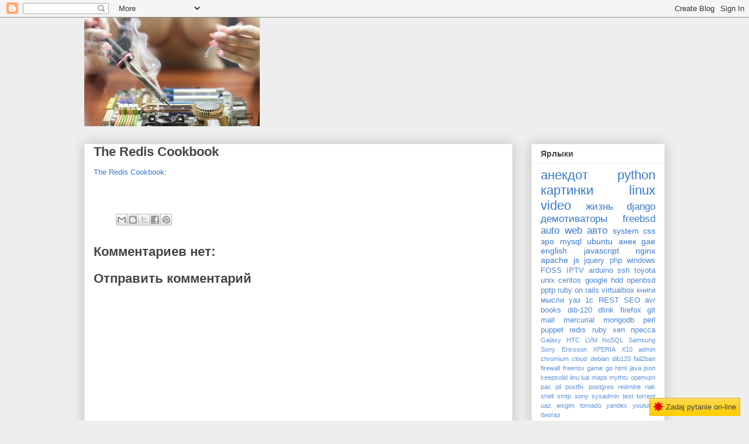

--- FILE ---
content_type: text/html; charset=UTF-8
request_url: https://blog.chm.od.ua/2012/12/the-redis-cookbook.html
body_size: 12868
content:
<!DOCTYPE html>
<html class='v2' dir='ltr' lang='ru'>
<head>
<link href='https://www.blogger.com/static/v1/widgets/4128112664-css_bundle_v2.css' rel='stylesheet' type='text/css'/>
<meta content='width=1100' name='viewport'/>
<meta content='text/html; charset=UTF-8' http-equiv='Content-Type'/>
<meta content='blogger' name='generator'/>
<link href="https://blog.chm.od.ua/favicon.ico" rel='icon' type='image/x-icon' />
<link href="https://blog.chm.od.ua/2012/12/the-redis-cookbook.html" rel='canonical' />
<link rel="alternate" type="application/atom+xml" title="ChmOD - Atom" href="https://blog.chm.od.ua/feeds/posts/default" />
<link rel="alternate" type="application/rss+xml" title="ChmOD - RSS" href="https://blog.chm.od.ua/feeds/posts/default?alt=rss" />
<link rel="service.post" type="application/atom+xml" title="ChmOD - Atom" href="https://www.blogger.com/feeds/1968524279531736437/posts/default" />

<link rel="alternate" type="application/atom+xml" title="ChmOD - Atom" href="https://blog.chm.od.ua/feeds/7912474882887615350/comments/default" />
<!--Can't find substitution for tag [blog.ieCssRetrofitLinks]-->
<meta content='http://blog.chm.od.ua/2012/12/the-redis-cookbook.html' property='og:url'/>
<meta content='The Redis Cookbook' property='og:title'/>
<meta content='The Redis Cookbook :   ' property='og:description'/>
<title>ChmOD: The Redis Cookbook</title>
<style id='page-skin-1' type='text/css'><!--
/*
-----------------------------------------------
Blogger Template Style
Name:     Awesome Inc.
Designer: Tina Chen
URL:      tinachen.org
----------------------------------------------- */
/* Content
----------------------------------------------- */
body {
font: normal normal 13px Arial, Tahoma, Helvetica, FreeSans, sans-serif;
color: #444444;
background: #eeeeee none repeat scroll top left;
}
html body .content-outer {
min-width: 0;
max-width: 100%;
width: 100%;
}
a:link {
text-decoration: none;
color: #3778cd;
}
a:visited {
text-decoration: none;
color: #4d469c;
}
a:hover {
text-decoration: underline;
color: #3778cd;
}
.body-fauxcolumn-outer .cap-top {
position: absolute;
z-index: 1;
height: 276px;
width: 100%;
background: transparent none repeat-x scroll top left;
_background-image: none;
}
/* Columns
----------------------------------------------- */
.content-inner {
padding: 0;
}
.header-inner .section {
margin: 0 16px;
}
.tabs-inner .section {
margin: 0 16px;
}
.main-inner {
padding-top: 30px;
}
.main-inner .column-center-inner,
.main-inner .column-left-inner,
.main-inner .column-right-inner {
padding: 0 5px;
}
*+html body .main-inner .column-center-inner {
margin-top: -30px;
}
#layout .main-inner .column-center-inner {
margin-top: 0;
}
/* Header
----------------------------------------------- */
.header-outer {
margin: 0 0 0 0;
background: transparent none repeat scroll 0 0;
}
.Header h1 {
font: normal bold 40px Arial, Tahoma, Helvetica, FreeSans, sans-serif;
color: #444444;
text-shadow: 0 0 -1px #000000;
}
.Header h1 a {
color: #444444;
}
.Header .description {
font: normal normal 14px Arial, Tahoma, Helvetica, FreeSans, sans-serif;
color: #444444;
}
.header-inner .Header .titlewrapper,
.header-inner .Header .descriptionwrapper {
padding-left: 0;
padding-right: 0;
margin-bottom: 0;
}
.header-inner .Header .titlewrapper {
padding-top: 22px;
}
/* Tabs
----------------------------------------------- */
.tabs-outer {
overflow: hidden;
position: relative;
background: #eeeeee url(https://resources.blogblog.com/blogblog/data/1kt/awesomeinc/tabs_gradient_light.png) repeat scroll 0 0;
}
#layout .tabs-outer {
overflow: visible;
}
.tabs-cap-top, .tabs-cap-bottom {
position: absolute;
width: 100%;
border-top: 1px solid #999999;
}
.tabs-cap-bottom {
bottom: 0;
}
.tabs-inner .widget li a {
display: inline-block;
margin: 0;
padding: .6em 1.5em;
font: normal bold 14px Arial, Tahoma, Helvetica, FreeSans, sans-serif;
color: #444444;
border-top: 1px solid #999999;
border-bottom: 1px solid #999999;
border-left: 1px solid #999999;
height: 16px;
line-height: 16px;
}
.tabs-inner .widget li:last-child a {
border-right: 1px solid #999999;
}
.tabs-inner .widget li.selected a, .tabs-inner .widget li a:hover {
background: #666666 url(https://resources.blogblog.com/blogblog/data/1kt/awesomeinc/tabs_gradient_light.png) repeat-x scroll 0 -100px;
color: #ffffff;
}
/* Headings
----------------------------------------------- */
h2 {
font: normal bold 14px Arial, Tahoma, Helvetica, FreeSans, sans-serif;
color: #444444;
}
/* Widgets
----------------------------------------------- */
.main-inner .section {
margin: 0 27px;
padding: 0;
}
.main-inner .column-left-outer,
.main-inner .column-right-outer {
margin-top: 0;
}
#layout .main-inner .column-left-outer,
#layout .main-inner .column-right-outer {
margin-top: 0;
}
.main-inner .column-left-inner,
.main-inner .column-right-inner {
background: transparent none repeat 0 0;
-moz-box-shadow: 0 0 0 rgba(0, 0, 0, .2);
-webkit-box-shadow: 0 0 0 rgba(0, 0, 0, .2);
-goog-ms-box-shadow: 0 0 0 rgba(0, 0, 0, .2);
box-shadow: 0 0 0 rgba(0, 0, 0, .2);
-moz-border-radius: 0;
-webkit-border-radius: 0;
-goog-ms-border-radius: 0;
border-radius: 0;
}
#layout .main-inner .column-left-inner,
#layout .main-inner .column-right-inner {
margin-top: 0;
}
.sidebar .widget {
font: normal normal 14px Arial, Tahoma, Helvetica, FreeSans, sans-serif;
color: #444444;
}
.sidebar .widget a:link {
color: #3778cd;
}
.sidebar .widget a:visited {
color: #4d469c;
}
.sidebar .widget a:hover {
color: #3778cd;
}
.sidebar .widget h2 {
text-shadow: 0 0 -1px #000000;
}
.main-inner .widget {
background-color: #ffffff;
border: 1px solid #eeeeee;
padding: 0 15px 15px;
margin: 20px -16px;
-moz-box-shadow: 0 0 20px rgba(0, 0, 0, .2);
-webkit-box-shadow: 0 0 20px rgba(0, 0, 0, .2);
-goog-ms-box-shadow: 0 0 20px rgba(0, 0, 0, .2);
box-shadow: 0 0 20px rgba(0, 0, 0, .2);
-moz-border-radius: 0;
-webkit-border-radius: 0;
-goog-ms-border-radius: 0;
border-radius: 0;
}
.main-inner .widget h2 {
margin: 0 -15px;
padding: .6em 15px .5em;
border-bottom: 1px solid transparent;
}
.footer-inner .widget h2 {
padding: 0 0 .4em;
border-bottom: 1px solid transparent;
}
.main-inner .widget h2 + div, .footer-inner .widget h2 + div {
border-top: 1px solid #eeeeee;
padding-top: 8px;
}
.main-inner .widget .widget-content {
margin: 0 -15px;
padding: 7px 15px 0;
}
.main-inner .widget ul, .main-inner .widget #ArchiveList ul.flat {
margin: -8px -15px 0;
padding: 0;
list-style: none;
}
.main-inner .widget #ArchiveList {
margin: -8px 0 0;
}
.main-inner .widget ul li, .main-inner .widget #ArchiveList ul.flat li {
padding: .5em 15px;
text-indent: 0;
color: #666666;
border-top: 1px solid #eeeeee;
border-bottom: 1px solid transparent;
}
.main-inner .widget #ArchiveList ul li {
padding-top: .25em;
padding-bottom: .25em;
}
.main-inner .widget ul li:first-child, .main-inner .widget #ArchiveList ul.flat li:first-child {
border-top: none;
}
.main-inner .widget ul li:last-child, .main-inner .widget #ArchiveList ul.flat li:last-child {
border-bottom: none;
}
.post-body {
position: relative;
}
.main-inner .widget .post-body ul {
padding: 0 2.5em;
margin: .5em 0;
list-style: disc;
}
.main-inner .widget .post-body ul li {
padding: 0.25em 0;
margin-bottom: .25em;
color: #444444;
border: none;
}
.footer-inner .widget ul {
padding: 0;
list-style: none;
}
.widget .zippy {
color: #666666;
}
/* Posts
----------------------------------------------- */
body .main-inner .Blog {
padding: 0;
margin-bottom: 1em;
background-color: transparent;
border: none;
-moz-box-shadow: 0 0 0 rgba(0, 0, 0, 0);
-webkit-box-shadow: 0 0 0 rgba(0, 0, 0, 0);
-goog-ms-box-shadow: 0 0 0 rgba(0, 0, 0, 0);
box-shadow: 0 0 0 rgba(0, 0, 0, 0);
}
.main-inner .section:last-child .Blog:last-child {
padding: 0;
margin-bottom: 1em;
}
.main-inner .widget h2.date-header {
margin: 0 -15px 1px;
padding: 0 0 0 0;
font: normal normal 14px Arial, Tahoma, Helvetica, FreeSans, sans-serif;
color: #444444;
background: transparent none no-repeat scroll top left;
border-top: 0 solid #eeeeee;
border-bottom: 1px solid transparent;
-moz-border-radius-topleft: 0;
-moz-border-radius-topright: 0;
-webkit-border-top-left-radius: 0;
-webkit-border-top-right-radius: 0;
border-top-left-radius: 0;
border-top-right-radius: 0;
position: static;
bottom: 100%;
right: 15px;
text-shadow: 0 0 -1px #000000;
}
.main-inner .widget h2.date-header span {
font: normal normal 14px Arial, Tahoma, Helvetica, FreeSans, sans-serif;
display: block;
padding: .5em 15px;
border-left: 0 solid #eeeeee;
border-right: 0 solid #eeeeee;
}
.date-outer {
position: relative;
margin: 30px 0 20px;
padding: 0 15px;
background-color: #ffffff;
border: 1px solid #eeeeee;
-moz-box-shadow: 0 0 20px rgba(0, 0, 0, .2);
-webkit-box-shadow: 0 0 20px rgba(0, 0, 0, .2);
-goog-ms-box-shadow: 0 0 20px rgba(0, 0, 0, .2);
box-shadow: 0 0 20px rgba(0, 0, 0, .2);
-moz-border-radius: 0;
-webkit-border-radius: 0;
-goog-ms-border-radius: 0;
border-radius: 0;
}
.date-outer:first-child {
margin-top: 0;
}
.date-outer:last-child {
margin-bottom: 20px;
-moz-border-radius-bottomleft: 0;
-moz-border-radius-bottomright: 0;
-webkit-border-bottom-left-radius: 0;
-webkit-border-bottom-right-radius: 0;
-goog-ms-border-bottom-left-radius: 0;
-goog-ms-border-bottom-right-radius: 0;
border-bottom-left-radius: 0;
border-bottom-right-radius: 0;
}
.date-posts {
margin: 0 -15px;
padding: 0 15px;
clear: both;
}
.post-outer, .inline-ad {
border-top: 1px solid #eeeeee;
margin: 0 -15px;
padding: 15px 15px;
}
.post-outer {
padding-bottom: 10px;
}
.post-outer:first-child {
padding-top: 0;
border-top: none;
}
.post-outer:last-child, .inline-ad:last-child {
border-bottom: none;
}
.post-body {
position: relative;
}
.post-body img {
padding: 8px;
background: transparent;
border: 1px solid transparent;
-moz-box-shadow: 0 0 0 rgba(0, 0, 0, .2);
-webkit-box-shadow: 0 0 0 rgba(0, 0, 0, .2);
box-shadow: 0 0 0 rgba(0, 0, 0, .2);
-moz-border-radius: 0;
-webkit-border-radius: 0;
border-radius: 0;
}
h3.post-title, h4 {
font: normal bold 22px Arial, Tahoma, Helvetica, FreeSans, sans-serif;
color: #444444;
}
h3.post-title a {
font: normal bold 22px Arial, Tahoma, Helvetica, FreeSans, sans-serif;
color: #444444;
}
h3.post-title a:hover {
color: #3778cd;
text-decoration: underline;
}
.post-header {
margin: 0 0 1em;
}
.post-body {
line-height: 1.4;
}
.post-outer h2 {
color: #444444;
}
.post-footer {
margin: 1.5em 0 0;
}
#blog-pager {
padding: 15px;
font-size: 120%;
background-color: #ffffff;
border: 1px solid #eeeeee;
-moz-box-shadow: 0 0 20px rgba(0, 0, 0, .2);
-webkit-box-shadow: 0 0 20px rgba(0, 0, 0, .2);
-goog-ms-box-shadow: 0 0 20px rgba(0, 0, 0, .2);
box-shadow: 0 0 20px rgba(0, 0, 0, .2);
-moz-border-radius: 0;
-webkit-border-radius: 0;
-goog-ms-border-radius: 0;
border-radius: 0;
-moz-border-radius-topleft: 0;
-moz-border-radius-topright: 0;
-webkit-border-top-left-radius: 0;
-webkit-border-top-right-radius: 0;
-goog-ms-border-top-left-radius: 0;
-goog-ms-border-top-right-radius: 0;
border-top-left-radius: 0;
border-top-right-radius-topright: 0;
margin-top: 1em;
}
.blog-feeds, .post-feeds {
margin: 1em 0;
text-align: center;
color: #444444;
}
.blog-feeds a, .post-feeds a {
color: #3778cd;
}
.blog-feeds a:visited, .post-feeds a:visited {
color: #4d469c;
}
.blog-feeds a:hover, .post-feeds a:hover {
color: #3778cd;
}
.post-outer .comments {
margin-top: 2em;
}
/* Comments
----------------------------------------------- */
.comments .comments-content .icon.blog-author {
background-repeat: no-repeat;
background-image: url([data-uri]);
}
.comments .comments-content .loadmore a {
border-top: 1px solid #999999;
border-bottom: 1px solid #999999;
}
.comments .continue {
border-top: 2px solid #999999;
}
/* Footer
----------------------------------------------- */
.footer-outer {
margin: -20px 0 -1px;
padding: 20px 0 0;
color: #444444;
overflow: hidden;
}
.footer-fauxborder-left {
border-top: 1px solid #eeeeee;
background: #ffffff none repeat scroll 0 0;
-moz-box-shadow: 0 0 20px rgba(0, 0, 0, .2);
-webkit-box-shadow: 0 0 20px rgba(0, 0, 0, .2);
-goog-ms-box-shadow: 0 0 20px rgba(0, 0, 0, .2);
box-shadow: 0 0 20px rgba(0, 0, 0, .2);
margin: 0 -20px;
}
/* Mobile
----------------------------------------------- */
body.mobile {
background-size: auto;
}
.mobile .body-fauxcolumn-outer {
background: transparent none repeat scroll top left;
}
*+html body.mobile .main-inner .column-center-inner {
margin-top: 0;
}
.mobile .main-inner .widget {
padding: 0 0 15px;
}
.mobile .main-inner .widget h2 + div,
.mobile .footer-inner .widget h2 + div {
border-top: none;
padding-top: 0;
}
.mobile .footer-inner .widget h2 {
padding: 0.5em 0;
border-bottom: none;
}
.mobile .main-inner .widget .widget-content {
margin: 0;
padding: 7px 0 0;
}
.mobile .main-inner .widget ul,
.mobile .main-inner .widget #ArchiveList ul.flat {
margin: 0 -15px 0;
}
.mobile .main-inner .widget h2.date-header {
right: 0;
}
.mobile .date-header span {
padding: 0.4em 0;
}
.mobile .date-outer:first-child {
margin-bottom: 0;
border: 1px solid #eeeeee;
-moz-border-radius-topleft: 0;
-moz-border-radius-topright: 0;
-webkit-border-top-left-radius: 0;
-webkit-border-top-right-radius: 0;
-goog-ms-border-top-left-radius: 0;
-goog-ms-border-top-right-radius: 0;
border-top-left-radius: 0;
border-top-right-radius: 0;
}
.mobile .date-outer {
border-color: #eeeeee;
border-width: 0 1px 1px;
}
.mobile .date-outer:last-child {
margin-bottom: 0;
}
.mobile .main-inner {
padding: 0;
}
.mobile .header-inner .section {
margin: 0;
}
.mobile .post-outer, .mobile .inline-ad {
padding: 5px 0;
}
.mobile .tabs-inner .section {
margin: 0 10px;
}
.mobile .main-inner .widget h2 {
margin: 0;
padding: 0;
}
.mobile .main-inner .widget h2.date-header span {
padding: 0;
}
.mobile .main-inner .widget .widget-content {
margin: 0;
padding: 7px 0 0;
}
.mobile #blog-pager {
border: 1px solid transparent;
background: #ffffff none repeat scroll 0 0;
}
.mobile .main-inner .column-left-inner,
.mobile .main-inner .column-right-inner {
background: transparent none repeat 0 0;
-moz-box-shadow: none;
-webkit-box-shadow: none;
-goog-ms-box-shadow: none;
box-shadow: none;
}
.mobile .date-posts {
margin: 0;
padding: 0;
}
.mobile .footer-fauxborder-left {
margin: 0;
border-top: inherit;
}
.mobile .main-inner .section:last-child .Blog:last-child {
margin-bottom: 0;
}
.mobile-index-contents {
color: #444444;
}
.mobile .mobile-link-button {
background: #3778cd url(https://resources.blogblog.com/blogblog/data/1kt/awesomeinc/tabs_gradient_light.png) repeat scroll 0 0;
}
.mobile-link-button a:link, .mobile-link-button a:visited {
color: #ffffff;
}
.mobile .tabs-inner .PageList .widget-content {
background: transparent;
border-top: 1px solid;
border-color: #999999;
color: #444444;
}
.mobile .tabs-inner .PageList .widget-content .pagelist-arrow {
border-left: 1px solid #999999;
}

--></style>
<style id='template-skin-1' type='text/css'><!--
body {
min-width: 1024px;
}
.content-outer, .content-fauxcolumn-outer, .region-inner {
min-width: 1024px;
max-width: 1024px;
_width: 1024px;
}
.main-inner .columns {
padding-left: 0px;
padding-right: 260px;
}
.main-inner .fauxcolumn-center-outer {
left: 0px;
right: 260px;
/* IE6 does not respect left and right together */
_width: expression(this.parentNode.offsetWidth -
parseInt("0px") -
parseInt("260px") + 'px');
}
.main-inner .fauxcolumn-left-outer {
width: 0px;
}
.main-inner .fauxcolumn-right-outer {
width: 260px;
}
.main-inner .column-left-outer {
width: 0px;
right: 100%;
margin-left: -0px;
}
.main-inner .column-right-outer {
width: 260px;
margin-right: -260px;
}
#layout {
min-width: 0;
}
#layout .content-outer {
min-width: 0;
width: 800px;
}
#layout .region-inner {
min-width: 0;
width: auto;
}
body#layout div.add_widget {
padding: 8px;
}
body#layout div.add_widget a {
margin-left: 32px;
}
--></style>
<script type='text/javascript'>
        (function(i,s,o,g,r,a,m){i['GoogleAnalyticsObject']=r;i[r]=i[r]||function(){
        (i[r].q=i[r].q||[]).push(arguments)},i[r].l=1*new Date();a=s.createElement(o),
        m=s.getElementsByTagName(o)[0];a.async=1;a.src=g;m.parentNode.insertBefore(a,m)
        })(window,document,'script','https://www.google-analytics.com/analytics.js','ga');
        ga('create', 'UA-12244265-6', 'auto', 'blogger');
        ga('blogger.send', 'pageview');
      </script>
<link href='https://www.blogger.com/dyn-css/authorization.css?targetBlogID=1968524279531736437&amp;zx=22702f09-c951-4263-b2d0-3451c61360e7' media='none' onload='if(media!=&#39;all&#39;)media=&#39;all&#39;' rel='stylesheet'/><noscript><link href='https://www.blogger.com/dyn-css/authorization.css?targetBlogID=1968524279531736437&amp;zx=22702f09-c951-4263-b2d0-3451c61360e7' rel='stylesheet'/></noscript>
<meta name='google-adsense-platform-account' content='ca-host-pub-1556223355139109'/>
<meta name='google-adsense-platform-domain' content='blogspot.com'/>

</head>
<body class='loading variant-light'>
<div class='navbar section' id='navbar' name='Панель навигации'><div class='widget Navbar' data-version='1' id='Navbar1'><script type="text/javascript">
    function setAttributeOnload(object, attribute, val) {
      if(window.addEventListener) {
        window.addEventListener('load',
          function(){ object[attribute] = val; }, false);
      } else {
        window.attachEvent('onload', function(){ object[attribute] = val; });
      }
    }
  </script>
<div id="navbar-iframe-container"></div>
<script type="text/javascript" src="https://apis.google.com/js/platform.js"></script>
<script type="text/javascript">
      gapi.load("gapi.iframes:gapi.iframes.style.bubble", function() {
        if (gapi.iframes && gapi.iframes.getContext) {
          gapi.iframes.getContext().openChild({
              url: 'https://www.blogger.com/navbar/1968524279531736437?po\x3d7912474882887615350\x26origin\x3dhttp://blog.chm.od.ua',
              where: document.getElementById("navbar-iframe-container"),
              id: "navbar-iframe"
          });
        }
      });
    </script><script type="text/javascript">
(function() {
var script = document.createElement('script');
script.type = 'text/javascript';
script.src = '//pagead2.googlesyndication.com/pagead/js/google_top_exp.js';
var head = document.getElementsByTagName('head')[0];
if (head) {
head.appendChild(script);
}})();
</script>
</div></div>
<div class='body-fauxcolumns'>
<div class='fauxcolumn-outer body-fauxcolumn-outer'>
<div class='cap-top'>
<div class='cap-left'></div>
<div class='cap-right'></div>
</div>
<div class='fauxborder-left'>
<div class='fauxborder-right'></div>
<div class='fauxcolumn-inner'>
</div>
</div>
<div class='cap-bottom'>
<div class='cap-left'></div>
<div class='cap-right'></div>
</div>
</div>
</div>
<div class='content'>
<div class='content-fauxcolumns'>
<div class='fauxcolumn-outer content-fauxcolumn-outer'>
<div class='cap-top'>
<div class='cap-left'></div>
<div class='cap-right'></div>
</div>
<div class='fauxborder-left'>
<div class='fauxborder-right'></div>
<div class='fauxcolumn-inner'>
</div>
</div>
<div class='cap-bottom'>
<div class='cap-left'></div>
<div class='cap-right'></div>
</div>
</div>
</div>
<div class='content-outer'>
<div class='content-cap-top cap-top'>
<div class='cap-left'></div>
<div class='cap-right'></div>
</div>
<div class='fauxborder-left content-fauxborder-left'>
<div class='fauxborder-right content-fauxborder-right'></div>
<div class='content-inner'>
<header>
<div class='header-outer'>
<div class='header-cap-top cap-top'>
<div class='cap-left'></div>
<div class='cap-right'></div>
</div>
<div class='fauxborder-left header-fauxborder-left'>
<div class='fauxborder-right header-fauxborder-right'></div>
<div class='region-inner header-inner'>
<div class='header section' id='header' name='Заголовок'><div class='widget Header' data-version='1' id='Header1'>
<div id='header-inner'>
<a href="https://blog.chm.od.ua/" style='display: block'>
<img alt='ChmOD' height='186px; ' id='Header1_headerimg' src='https://blogger.googleusercontent.com/img/b/R29vZ2xl/AVvXsEgzx6kGKfYUfXBQzki-QziwLgjSRni8VHZo4Cliwk4V61bR028eWMEe8x60bDTM1kpSN7Cxie8BE-_JduolSvH8t8qpPGpioKsFeaP8fedlbjhMX05PE4Uv9rgVm3hGrJKbmZStVahXiQCl/s1600/help.jpeg' style='display: block' width='300px; '/>
</a>
</div>
</div></div>
</div>
</div>
<div class='header-cap-bottom cap-bottom'>
<div class='cap-left'></div>
<div class='cap-right'></div>
</div>
</div>
</header>
<div class='tabs-outer'>
<div class='tabs-cap-top cap-top'>
<div class='cap-left'></div>
<div class='cap-right'></div>
</div>
<div class='fauxborder-left tabs-fauxborder-left'>
<div class='fauxborder-right tabs-fauxborder-right'></div>
<div class='region-inner tabs-inner'>
<div class='tabs no-items section' id='crosscol' name='Поперечный столбец'></div>
<div class='tabs no-items section' id='crosscol-overflow' name='Cross-Column 2'></div>
</div>
</div>
<div class='tabs-cap-bottom cap-bottom'>
<div class='cap-left'></div>
<div class='cap-right'></div>
</div>
</div>
<div class='main-outer'>
<div class='main-cap-top cap-top'>
<div class='cap-left'></div>
<div class='cap-right'></div>
</div>
<div class='fauxborder-left main-fauxborder-left'>
<div class='fauxborder-right main-fauxborder-right'></div>
<div class='region-inner main-inner'>
<div class='columns fauxcolumns'>
<div class='fauxcolumn-outer fauxcolumn-center-outer'>
<div class='cap-top'>
<div class='cap-left'></div>
<div class='cap-right'></div>
</div>
<div class='fauxborder-left'>
<div class='fauxborder-right'></div>
<div class='fauxcolumn-inner'>
</div>
</div>
<div class='cap-bottom'>
<div class='cap-left'></div>
<div class='cap-right'></div>
</div>
</div>
<div class='fauxcolumn-outer fauxcolumn-left-outer'>
<div class='cap-top'>
<div class='cap-left'></div>
<div class='cap-right'></div>
</div>
<div class='fauxborder-left'>
<div class='fauxborder-right'></div>
<div class='fauxcolumn-inner'>
</div>
</div>
<div class='cap-bottom'>
<div class='cap-left'></div>
<div class='cap-right'></div>
</div>
</div>
<div class='fauxcolumn-outer fauxcolumn-right-outer'>
<div class='cap-top'>
<div class='cap-left'></div>
<div class='cap-right'></div>
</div>
<div class='fauxborder-left'>
<div class='fauxborder-right'></div>
<div class='fauxcolumn-inner'>
</div>
</div>
<div class='cap-bottom'>
<div class='cap-left'></div>
<div class='cap-right'></div>
</div>
</div>
<!-- corrects IE6 width calculation -->
<div class='columns-inner'>
<div class='column-center-outer'>
<div class='column-center-inner'>
<div class='main section' id='main' name='Основной'><div class='widget Blog' data-version='1' id='Blog1'>
<div class='blog-posts hfeed'>

          <div class="date-outer">
        

          <div class="date-posts">
        
<div class='post-outer'>
<div class='post hentry uncustomized-post-template' itemprop='blogPost' itemscope='itemscope' itemtype='http://schema.org/BlogPosting'>
<meta content='1968524279531736437' itemprop='blogId'/>
<meta content='7912474882887615350' itemprop='postId'/>
<a name='7912474882887615350'></a>
<h3 class='post-title entry-title' itemprop='name'>
<a href='http://rediscookbook.org/index.html'>The Redis Cookbook</a>
</h3>
<div class='post-header'>
<div class='post-header-line-1'></div>
</div>
<div class='post-body entry-content' id='post-body-7912474882887615350' itemprop='description articleBody'>
<a href="http://rediscookbook.org/index.html">The Redis Cookbook</a>: <br />
<br />
<br />
<div style='clear: both;'></div>
</div>
<div class='post-footer'>
<div class='post-footer-line post-footer-line-1'>
<span class='post-author vcard'>
</span>
<span class='post-timestamp'>
</span>
<span class='post-comment-link'>
</span>
<span class='post-icons'>
<span class='item-control blog-admin pid-883111151'>
<a href='https://www.blogger.com/post-edit.g?blogID=1968524279531736437&postID=7912474882887615350&from=pencil' title='Изменить сообщение'>
<img alt='' class='icon-action' height='18' src='https://resources.blogblog.com/img/icon18_edit_allbkg.gif' width='18'/>
</a>
</span>
</span>
<div class='post-share-buttons goog-inline-block'>
<a class='goog-inline-block share-button sb-email' href='https://www.blogger.com/share-post.g?blogID=1968524279531736437&postID=7912474882887615350&target=email' target='_blank' title='Отправить по электронной почте'><span class='share-button-link-text'>Отправить по электронной почте</span></a><a class='goog-inline-block share-button sb-blog' href='https://www.blogger.com/share-post.g?blogID=1968524279531736437&postID=7912474882887615350&target=blog' onclick='window.open(this.href, "_blank", "height=270,width=475"); return false;' target='_blank' title='Написать об этом в блоге'><span class='share-button-link-text'>Написать об этом в блоге</span></a><a class='goog-inline-block share-button sb-twitter' href='https://www.blogger.com/share-post.g?blogID=1968524279531736437&postID=7912474882887615350&target=twitter' target='_blank' title='Поделиться в X'><span class='share-button-link-text'>Поделиться в X</span></a><a class='goog-inline-block share-button sb-facebook' href='https://www.blogger.com/share-post.g?blogID=1968524279531736437&postID=7912474882887615350&target=facebook' onclick='window.open(this.href, "_blank", "height=430,width=640"); return false;' target='_blank' title='Опубликовать в Facebook'><span class='share-button-link-text'>Опубликовать в Facebook</span></a><a class='goog-inline-block share-button sb-pinterest' href='https://www.blogger.com/share-post.g?blogID=1968524279531736437&postID=7912474882887615350&target=pinterest' target='_blank' title='Поделиться в Pinterest'><span class='share-button-link-text'>Поделиться в Pinterest</span></a>
</div>
</div>
<div class='post-footer-line post-footer-line-2'>
<span class='post-labels'>
</span>
</div>
<div class='post-footer-line post-footer-line-3'>
<span class='post-location'>
</span>
</div>
</div>
</div>
<div class='comments' id='comments'>
<a name='comments'></a>
<h4>Комментариев нет:</h4>
<div id='Blog1_comments-block-wrapper'>
<dl class='avatar-comment-indent' id='comments-block'>
</dl>
</div>
<p class='comment-footer'>
<div class='comment-form'>
<a name='comment-form'></a>
<h4 id='comment-post-message'>Отправить комментарий</h4>
<p>
</p>
<a href='https://www.blogger.com/comment/frame/1968524279531736437?po=7912474882887615350&hl=ru&saa=85391&origin=http://blog.chm.od.ua' id='comment-editor-src'></a>
<iframe allowtransparency='true' class='blogger-iframe-colorize blogger-comment-from-post' frameborder='0' height='410px' id='comment-editor' name='comment-editor' src='' width='100%'></iframe>
<script src='https://www.blogger.com/static/v1/jsbin/1345082660-comment_from_post_iframe.js' type='text/javascript'></script>
<script type='text/javascript'>
      BLOG_CMT_createIframe('https://www.blogger.com/rpc_relay.html');
    </script>
</div>
</p>
</div>
</div>

        </div></div>
      
</div>
<div class='blog-pager' id='blog-pager'>
<span id='blog-pager-newer-link'>
<a class='blog-pager-newer-link' href="https://blog.chm.od.ua/2012/12/how-to-take-advantage-of-redis-just.html" id='Blog1_blog-pager-newer-link' title='Следующее'>Следующее</a>
</span>
<span id='blog-pager-older-link'>
<a class='blog-pager-older-link' href="https://blog.chm.od.ua/2012/12/what-every-new-pythondjango-web.html" id='Blog1_blog-pager-older-link' title='Предыдущее'>Предыдущее</a>
</span>
<a class='home-link' href="https://blog.chm.od.ua/">Главная страница</a>
</div>
<div class='clear'></div>
<div class='post-feeds'>
<div class='feed-links'>
Подписаться на:
<a class='feed-link' href="https://blog.chm.od.ua/feeds/7912474882887615350/comments/default" target='_blank' type='application/atom+xml'>Комментарии к сообщению (Atom)</a>
</div>
</div>
</div></div>
</div>
</div>
<div class='column-left-outer'>
<div class='column-left-inner'>
<aside>
</aside>
</div>
</div>
<div class='column-right-outer'>
<div class='column-right-inner'>
<aside>
<div class='sidebar section' id='sidebar-right-1'><div class='widget Label' data-version='1' id='Label1'>
<h2>Ярлыки</h2>
<div class='widget-content cloud-label-widget-content'>
<span class='label-size label-size-5'>
<a dir='ltr' href="https://blog.chm.od.ua/search/label/%D0%B0%D0%BD%D0%B5%D0%BA%D0%B4%D0%BE%D1%82">анекдот</a>
</span>
<span class='label-size label-size-5'>
<a dir='ltr' href="https://blog.chm.od.ua/search/label/python">python</a>
</span>
<span class='label-size label-size-5'>
<a dir='ltr' href="https://blog.chm.od.ua/search/label/%D0%BA%D0%B0%D1%80%D1%82%D0%B8%D0%BD%D0%BA%D0%B8">картинки</a>
</span>
<span class='label-size label-size-5'>
<a dir='ltr' href="https://blog.chm.od.ua/search/label/linux">linux</a>
</span>
<span class='label-size label-size-5'>
<a dir='ltr' href="https://blog.chm.od.ua/search/label/video">video</a>
</span>
<span class='label-size label-size-4'>
<a dir='ltr' href="https://blog.chm.od.ua/search/label/%D0%B6%D0%B8%D0%B7%D0%BD%D1%8C">жизнь</a>
</span>
<span class='label-size label-size-4'>
<a dir='ltr' href="https://blog.chm.od.ua/search/label/django">django</a>
</span>
<span class='label-size label-size-4'>
<a dir='ltr' href="https://blog.chm.od.ua/search/label/%D0%B4%D0%B5%D0%BC%D0%BE%D1%82%D0%B8%D0%B2%D0%B0%D1%82%D0%BE%D1%80%D1%8B">демотиваторы</a>
</span>
<span class='label-size label-size-4'>
<a dir='ltr' href="https://blog.chm.od.ua/search/label/freebsd">freebsd</a>
</span>
<span class='label-size label-size-4'>
<a dir='ltr' href="https://blog.chm.od.ua/search/label/auto">auto</a>
</span>
<span class='label-size label-size-4'>
<a dir='ltr' href="https://blog.chm.od.ua/search/label/web">web</a>
</span>
<span class='label-size label-size-4'>
<a dir='ltr' href="https://blog.chm.od.ua/search/label/%D0%B0%D0%B2%D1%82%D0%BE">авто</a>
</span>
<span class='label-size label-size-3'>
<a dir='ltr' href="https://blog.chm.od.ua/search/label/system">system</a>
</span>
<span class='label-size label-size-3'>
<a dir='ltr' href="https://blog.chm.od.ua/search/label/css">css</a>
</span>
<span class='label-size label-size-3'>
<a dir='ltr' href="https://blog.chm.od.ua/search/label/%D1%8D%D1%80%D0%BE">эро</a>
</span>
<span class='label-size label-size-3'>
<a dir='ltr' href="https://blog.chm.od.ua/search/label/mysql">mysql</a>
</span>
<span class='label-size label-size-3'>
<a dir='ltr' href="https://blog.chm.od.ua/search/label/ubuntu">ubuntu</a>
</span>
<span class='label-size label-size-3'>
<a dir='ltr' href="https://blog.chm.od.ua/search/label/%D0%B0%D0%BD%D0%B5%D0%BA">анек</a>
</span>
<span class='label-size label-size-3'>
<a dir='ltr' href="https://blog.chm.od.ua/search/label/gae">gae</a>
</span>
<span class='label-size label-size-3'>
<a dir='ltr' href="https://blog.chm.od.ua/search/label/english">english</a>
</span>
<span class='label-size label-size-3'>
<a dir='ltr' href="https://blog.chm.od.ua/search/label/javascript">javascript</a>
</span>
<span class='label-size label-size-3'>
<a dir='ltr' href="https://blog.chm.od.ua/search/label/nginx">nginx</a>
</span>
<span class='label-size label-size-3'>
<a dir='ltr' href="https://blog.chm.od.ua/search/label/apache">apache</a>
</span>
<span class='label-size label-size-3'>
<a dir='ltr' href="https://blog.chm.od.ua/search/label/js">js</a>
</span>
<span class='label-size label-size-2'>
<a dir='ltr' href="https://blog.chm.od.ua/search/label/jquery">jquery</a>
</span>
<span class='label-size label-size-2'>
<a dir='ltr' href="https://blog.chm.od.ua/search/label/php">php</a>
</span>
<span class='label-size label-size-2'>
<a dir='ltr' href="https://blog.chm.od.ua/search/label/windows">windows</a>
</span>
<span class='label-size label-size-2'>
<a dir='ltr' href="https://blog.chm.od.ua/search/label/FOSS">FOSS</a>
</span>
<span class='label-size label-size-2'>
<a dir='ltr' href="https://blog.chm.od.ua/search/label/IPTV">IPTV</a>
</span>
<span class='label-size label-size-2'>
<a dir='ltr' href="https://blog.chm.od.ua/search/label/arduino">arduino</a>
</span>
<span class='label-size label-size-2'>
<a dir='ltr' href="https://blog.chm.od.ua/search/label/ssh">ssh</a>
</span>
<span class='label-size label-size-2'>
<a dir='ltr' href="https://blog.chm.od.ua/search/label/toyota">toyota</a>
</span>
<span class='label-size label-size-2'>
<a dir='ltr' href="https://blog.chm.od.ua/search/label/unix">unix</a>
</span>
<span class='label-size label-size-2'>
<a dir='ltr' href="https://blog.chm.od.ua/search/label/centos">centos</a>
</span>
<span class='label-size label-size-2'>
<a dir='ltr' href="https://blog.chm.od.ua/search/label/google">google</a>
</span>
<span class='label-size label-size-2'>
<a dir='ltr' href="https://blog.chm.od.ua/search/label/hdd">hdd</a>
</span>
<span class='label-size label-size-2'>
<a dir='ltr' href="https://blog.chm.od.ua/search/label/openbsd">openbsd</a>
</span>
<span class='label-size label-size-2'>
<a dir='ltr' href="https://blog.chm.od.ua/search/label/pptp">pptp</a>
</span>
<span class='label-size label-size-2'>
<a dir='ltr' href="https://blog.chm.od.ua/search/label/ruby%20on%20rails">ruby on rails</a>
</span>
<span class='label-size label-size-2'>
<a dir='ltr' href="https://blog.chm.od.ua/search/label/virtualbox">virtualbox</a>
</span>
<span class='label-size label-size-2'>
<a dir='ltr' href="https://blog.chm.od.ua/search/label/%D0%BA%D0%BD%D0%B8%D0%B3%D0%B8">книги</a>
</span>
<span class='label-size label-size-2'>
<a dir='ltr' href="https://blog.chm.od.ua/search/label/%D0%BC%D1%8B%D1%81%D0%BB%D0%B8">мысли</a>
</span>
<span class='label-size label-size-2'>
<a dir='ltr' href="https://blog.chm.od.ua/search/label/%D1%83%D0%B0%D0%B7">уаз</a>
</span>
<span class='label-size label-size-2'>
<a dir='ltr' href="https://blog.chm.od.ua/search/label/1c">1c</a>
</span>
<span class='label-size label-size-2'>
<a dir='ltr' href="https://blog.chm.od.ua/search/label/REST">REST</a>
</span>
<span class='label-size label-size-2'>
<a dir='ltr' href="https://blog.chm.od.ua/search/label/SEO">SEO</a>
</span>
<span class='label-size label-size-2'>
<a dir='ltr' href="https://blog.chm.od.ua/search/label/avr">avr</a>
</span>
<span class='label-size label-size-2'>
<a dir='ltr' href="https://blog.chm.od.ua/search/label/books">books</a>
</span>
<span class='label-size label-size-2'>
<a dir='ltr' href="https://blog.chm.od.ua/search/label/dib-120">dib-120</a>
</span>
<span class='label-size label-size-2'>
<a dir='ltr' href="https://blog.chm.od.ua/search/label/dlink">dlink</a>
</span>
<span class='label-size label-size-2'>
<a dir='ltr' href="https://blog.chm.od.ua/search/label/firefox">firefox</a>
</span>
<span class='label-size label-size-2'>
<a dir='ltr' href="https://blog.chm.od.ua/search/label/git">git</a>
</span>
<span class='label-size label-size-2'>
<a dir='ltr' href="https://blog.chm.od.ua/search/label/mail">mail</a>
</span>
<span class='label-size label-size-2'>
<a dir='ltr' href="https://blog.chm.od.ua/search/label/mercurial">mercurial</a>
</span>
<span class='label-size label-size-2'>
<a dir='ltr' href="https://blog.chm.od.ua/search/label/mongodb">mongodb</a>
</span>
<span class='label-size label-size-2'>
<a dir='ltr' href="https://blog.chm.od.ua/search/label/perl">perl</a>
</span>
<span class='label-size label-size-2'>
<a dir='ltr' href="https://blog.chm.od.ua/search/label/puppet">puppet</a>
</span>
<span class='label-size label-size-2'>
<a dir='ltr' href="https://blog.chm.od.ua/search/label/redis">redis</a>
</span>
<span class='label-size label-size-2'>
<a dir='ltr' href="https://blog.chm.od.ua/search/label/ruby">ruby</a>
</span>
<span class='label-size label-size-2'>
<a dir='ltr' href="https://blog.chm.od.ua/search/label/xen">xen</a>
</span>
<span class='label-size label-size-2'>
<a dir='ltr' href="https://blog.chm.od.ua/search/label/%D0%BF%D1%80%D0%B5%D1%81%D1%81%D0%B0">пресса</a>
</span>
<span class='label-size label-size-1'>
<a dir='ltr' href="https://blog.chm.od.ua/search/label/Galaxy">Galaxy</a>
</span>
<span class='label-size label-size-1'>
<a dir='ltr' href="https://blog.chm.od.ua/search/label/HTC">HTC</a>
</span>
<span class='label-size label-size-1'>
<a dir='ltr' href="https://blog.chm.od.ua/search/label/LVM">LVM</a>
</span>
<span class='label-size label-size-1'>
<a dir='ltr' href="https://blog.chm.od.ua/search/label/NoSQL">NoSQL</a>
</span>
<span class='label-size label-size-1'>
<a dir='ltr' href="https://blog.chm.od.ua/search/label/Samsung">Samsung</a>
</span>
<span class='label-size label-size-1'>
<a dir='ltr' href="https://blog.chm.od.ua/search/label/Sony%20Ericsson">Sony Ericsson</a>
</span>
<span class='label-size label-size-1'>
<a dir='ltr' href="https://blog.chm.od.ua/search/label/XPERIA%20X10">XPERIA X10</a>
</span>
<span class='label-size label-size-1'>
<a dir='ltr' href="https://blog.chm.od.ua/search/label/admin">admin</a>
</span>
<span class='label-size label-size-1'>
<a dir='ltr' href="https://blog.chm.od.ua/search/label/chromium">chromium</a>
</span>
<span class='label-size label-size-1'>
<a dir='ltr' href="https://blog.chm.od.ua/search/label/cloud">cloud</a>
</span>
<span class='label-size label-size-1'>
<a dir='ltr' href="https://blog.chm.od.ua/search/label/debian">debian</a>
</span>
<span class='label-size label-size-1'>
<a dir='ltr' href="https://blog.chm.od.ua/search/label/dib120">dib120</a>
</span>
<span class='label-size label-size-1'>
<a dir='ltr' href="https://blog.chm.od.ua/search/label/fail2ban%0Afirewall">fail2ban
firewall</a>
</span>
<span class='label-size label-size-1'>
<a dir='ltr' href="https://blog.chm.od.ua/search/label/freensx">freensx</a>
</span>
<span class='label-size label-size-1'>
<a dir='ltr' href="https://blog.chm.od.ua/search/label/game">game</a>
</span>
<span class='label-size label-size-1'>
<a dir='ltr' href="https://blog.chm.od.ua/search/label/go">go</a>
</span>
<span class='label-size label-size-1'>
<a dir='ltr' href="https://blog.chm.od.ua/search/label/html">html</a>
</span>
<span class='label-size label-size-1'>
<a dir='ltr' href="https://blog.chm.od.ua/search/label/java">java</a>
</span>
<span class='label-size label-size-1'>
<a dir='ltr' href="https://blog.chm.od.ua/search/label/json">json</a>
</span>
<span class='label-size label-size-1'>
<a dir='ltr' href="https://blog.chm.od.ua/search/label/keepsolid">keepsolid</a>
</span>
<span class='label-size label-size-1'>
<a dir='ltr' href="https://blog.chm.od.ua/search/label/linu">linu</a>
</span>
<span class='label-size label-size-1'>
<a dir='ltr' href="https://blog.chm.od.ua/search/label/lua">lua</a>
</span>
<span class='label-size label-size-1'>
<a dir='ltr' href="https://blog.chm.od.ua/search/label/maps">maps</a>
</span>
<span class='label-size label-size-1'>
<a dir='ltr' href="https://blog.chm.od.ua/search/label/mythtv">mythtv</a>
</span>
<span class='label-size label-size-1'>
<a dir='ltr' href="https://blog.chm.od.ua/search/label/openvpn">openvpn</a>
</span>
<span class='label-size label-size-1'>
<a dir='ltr' href="https://blog.chm.od.ua/search/label/pac">pac</a>
</span>
<span class='label-size label-size-1'>
<a dir='ltr' href="https://blog.chm.od.ua/search/label/pil">pil</a>
</span>
<span class='label-size label-size-1'>
<a dir='ltr' href="https://blog.chm.od.ua/search/label/postfix">postfix</a>
</span>
<span class='label-size label-size-1'>
<a dir='ltr' href="https://blog.chm.od.ua/search/label/postgres">postgres</a>
</span>
<span class='label-size label-size-1'>
<a dir='ltr' href="https://blog.chm.od.ua/search/label/redmine">redmine</a>
</span>
<span class='label-size label-size-1'>
<a dir='ltr' href="https://blog.chm.od.ua/search/label/riak">riak</a>
</span>
<span class='label-size label-size-1'>
<a dir='ltr' href="https://blog.chm.od.ua/search/label/shell">shell</a>
</span>
<span class='label-size label-size-1'>
<a dir='ltr' href="https://blog.chm.od.ua/search/label/smtp">smtp</a>
</span>
<span class='label-size label-size-1'>
<a dir='ltr' href="https://blog.chm.od.ua/search/label/sony">sony</a>
</span>
<span class='label-size label-size-1'>
<a dir='ltr' href="https://blog.chm.od.ua/search/label/sysadmin">sysadmin</a>
</span>
<span class='label-size label-size-1'>
<a dir='ltr' href="https://blog.chm.od.ua/search/label/test">test</a>
</span>
<span class='label-size label-size-1'>
<a dir='ltr' href="https://blog.chm.od.ua/search/label/torrent">torrent</a>
</span>
<span class='label-size label-size-1'>
<a dir='ltr' href="https://blog.chm.od.ua/search/label/uaz">uaz</a>
</span>
<span class='label-size label-size-1'>
<a dir='ltr' href="https://blog.chm.od.ua/search/label/wsgim%20tornado">wsgim tornado</a>
</span>
<span class='label-size label-size-1'>
<a dir='ltr' href="https://blog.chm.od.ua/search/label/yandex">yandex</a>
</span>
<span class='label-size label-size-1'>
<a dir='ltr' href="https://blog.chm.od.ua/search/label/youtube">youtube</a>
</span>
<span class='label-size label-size-1'>
<a dir='ltr' href="https://blog.chm.od.ua/search/label/%D0%B1%D0%B8%D0%BE%D0%B3%D0%B0%D0%B7">биогаз</a>
</span>
<div class='clear'></div>
</div>
</div><div class='widget BlogSearch' data-version='1' id='BlogSearch1'>
<h2 class='title'>Поиск по этому блогу</h2>
<div class='widget-content'>
<div id='BlogSearch1_form'>
<form action="https://blog.chm.od.ua/search" class='gsc-search-box' target='_top'>
<table cellpadding='0' cellspacing='0' class='gsc-search-box'>
<tbody>
<tr>
<td class='gsc-input'>
<input autocomplete='off' class='gsc-input' name='q' size='10' title='search' type='text' value=''/>
</td>
<td class='gsc-search-button'>
<input class='gsc-search-button' title='search' type='submit' value='Поиск'/>
</td>
</tr>
</tbody>
</table>
</form>
</div>
</div>
<div class='clear'></div>
</div><div class='widget HTML' data-version='1' id='HTML4'>
<div class='widget-content'>
<!-- Yandex.Metrika informer -->
<a href="http://metrika.yandex.ru/stat/?id=629809&amp;from=informer"
target="_blank" rel="nofollow"><img src="//bs.yandex.ru/informer/629809/3_0_FFFFFFFF_EFEFEFFF_0_pageviews"
style="width:88px; height:31px; border:0;" alt="Яндекс.Метрика" title="Яндекс.Метрика: данные за сегодня (просмотры, визиты и уникальные посетители)" onclick="try{Ya.Metrika.informer({i:this,id:629809,type:0,lang:'ru'});return false}catch(e){}"/></a>
<!-- /Yandex.Metrika informer -->

<!-- Yandex.Metrika counter -->
<script src="//mc.yandex.ru/metrika/watch.js" type="text/javascript"></script>
<script type="text/javascript">
try { var yaCounter629809 = new Ya.Metrika({id:629809,
          webvisor:true,
          clickmap:true,
          trackLinks:true,
          accurateTrackBounce:true,
          trackHash:true});
} catch(e) { }
</script>
<noscript><div><img src="//mc.yandex.ru/watch/629809" style="position:absolute; left:-9999px;" alt="" /></div></noscript>
<!-- /Yandex.Metrika counter -->
<a href="http://blogs.yandex.ru/button/?id=93333998&type=link"><img src="http://button.blogs.yandex.net/39/98/93333998-link-white-male.gif" width="88" height="31" border="0" alt="Рейтинг блогов"/></a>
<img src="http://button.blogs.yandex.net/39/98/93333998-counter-white-male.gif" width="95" height="63" border="0" usemap="#visitorMap" alt="Рейтинг блогов" /><map name="visitorMap"><area shape="rect" coords="0,0,95,51" href="http://blogs.yandex.ru/button/?id=93333998&type=counter"/><area shape="rect" coords="0,51,95,63" href="http://blogs.yandex.ru/button/?id=93333998&type=andyou"/></map>
<a href="http://avrdevices.ru/" target="_blank"><img src="http://avrdevices.ru/button.jpg" border="0" alt="" width="88" height="31" /></a>
<a href="http://easyelectronics.ru/" target="_blank"><img src="http://easyelectronics.ru/img/bn/ee16060.gif" width="160" height="60" border="0" /></a>
<div id='askdevuserinfo'></div>
<script type='text/javascript' src="https://i.askdev.ru/js/widget/u1/widget.js">
</script>
<script type='text/javascript'>
 askdevUserInfoCallback = function(data){
    widget = new ASKDEV.USERINFO(data);
    widget.setTheme('default');
    widget.render('askdevuserinfo');
 };
ASKDEV.jsonP('http://www.askdev.ru/member/wline/userinfo.jsonp?callback=askdevUserInfoCallback');
</script>
</div>
<div class='clear'></div>
</div><div class='widget HTML' data-version='1' id='HTML1'>
<div class='widget-content'>
<!-- start gg-widget-html - Copyright Xevin Consulting Limited -->
<a href="//widget.gg.pl/widget/a734975acb58f427e62d4ab73a139bcdc9746e8deed12ee3e3517feaf61e86ce#uin%3D51090008%7Cmsg_online%3DWitam%2C%20w%20czym%20mog%C4%99%20pom%C3%B3c%7Cmsg_offline%3DZostaw%20wiadomo%C5%9B%C4%87%20i%20informacje%20kontaktowe%2C%20a%20odpowiemy%20na%20Twoje%20pytanie.%7Chash%3Da734975acb58f427e62d4ab73a139bcdc9746e8deed12ee3e3517feaf61e86ce" rel="nofollow" data-gg-widget="snapped-bottom" target="_blank"
style=" border: 1px solid #d6ad0b; -webkit-border-radius: 2px; background: linear-gradient(#ffdb4d 0%, #ffcc01 100%); background:-webkit-linear-gradient(#ffdb4d 0%, #ffcc01 100%); background: -o-linear-gradient(#ffdb4d 0%, #ffcc01 100%); background: -moz-linear-gradient(#ffdb4d 0%, #ffcc01 100%); border-radius: 2px; box-shadow: 0px 1px 2px -1px #fff inset; -webkit-box-shadow: 0px 1px 2px -1px #fff inset; -moz-box-shadow: 0px 1px 2px -1px #fff inset; color: #444; display: inline-block; font-family: Arial, sans-serif; font-size: 13px; height: 30px; max-width: 300px; text-decoration: none;">
<img alt="" style="display: inline-block; line-height: 30px; padding: 6px 1px 6px 6px; vertical-align: top;" src="https://status.gadu-gadu.pl/users/status.asp?id=51090008&amp;styl=1&amp;source=widget" />
<span style="display: inline-block; line-height: 30px; max-width: 262px; overflow: hidden; padding: 0 6px 0 0; text-overflow: ellipsis; ms-text-overflow: ellipsis; o-text-overflow: ellipsis; white-space: nowrap;">Zadaj pytanie on-line</span>
</a>
<!-- Chcesz mieć GG widget na swojej stronie? Sprawdź http://www.gg.pl/info/komunikator-na-twoja-strone/ -->
<!-- end gg-widget-html -->

<!-- start gg-widget-javascript - kod javascript możesz umieścić przed końcowym znacznikiem body - Copyright Xevin Consulting Limited -->
<script type="text/javascript">
(function() {
    var s = document.createElement('script'); s.type = 'text/javascript'; s.async = true; s.id = 'gg-widget-script';
    s.src = '//widget.gg.pl/resources/js/widget.js';
    var ss = document.getElementsByTagName('script')[0]; ss.parentNode.insertBefore(s, ss); })();
</script>
<!-- end gg-widget-javascript -->
</div>
<div class='clear'></div>
</div><div class='widget PageList' data-version='1' id='PageList1'>
<h2>Страницы</h2>
<div class='widget-content'>
<ul>
<li>
<a href="https://blog.chm.od.ua/">Главная страница</a>
</li>
<li>
<a href="https://blog.chm.od.ua/p/blog-page_04.html">Инь Фу Во</a>
</li>
<li>
<a href="https://blog.chm.od.ua/p/blog-page.html">Библиотека книг</a>
</li>
<li>
<a href="https://blog.chm.od.ua/p/about.html">About</a>
</li>
</ul>
<div class='clear'></div>
</div>
</div>
</div>
</aside>
</div>
</div>
</div>
<div style='clear: both'></div>
<!-- columns -->
</div>
<!-- main -->
</div>
</div>
<div class='main-cap-bottom cap-bottom'>
<div class='cap-left'></div>
<div class='cap-right'></div>
</div>
</div>
<footer>
<div class='footer-outer'>
<div class='footer-cap-top cap-top'>
<div class='cap-left'></div>
<div class='cap-right'></div>
</div>
<div class='fauxborder-left footer-fauxborder-left'>
<div class='fauxborder-right footer-fauxborder-right'></div>
<div class='region-inner footer-inner'>
<div class='foot no-items section' id='footer-1'></div>
<table border='0' cellpadding='0' cellspacing='0' class='section-columns columns-2'>
<tbody>
<tr>
<td class='first columns-cell'>
<div class='foot no-items section' id='footer-2-1'></div>
</td>
<td class='columns-cell'>
<div class='foot no-items section' id='footer-2-2'></div>
</td>
</tr>
</tbody>
</table>
<!-- outside of the include in order to lock Attribution widget -->
<div class='foot section' id='footer-3' name='Нижний колонтитул'><div class='widget Attribution' data-version='1' id='Attribution1'>
<div class='widget-content' style='text-align: center;'>
Тема "Корпорация "Чудеса"". Технологии <a href='https://www.blogger.com' target='_blank'>Blogger</a>.
</div>
<div class='clear'></div>
</div></div>
</div>
</div>
<div class='footer-cap-bottom cap-bottom'>
<div class='cap-left'></div>
<div class='cap-right'></div>
</div>
</div>
</footer>
<!-- content -->
</div>
</div>
<div class='content-cap-bottom cap-bottom'>
<div class='cap-left'></div>
<div class='cap-right'></div>
</div>
</div>
</div>
<script type='text/javascript'>
    window.setTimeout(function() {
        document.body.className = document.body.className.replace('loading', '');
      }, 10);
  </script>

<script type="text/javascript" src="https://www.blogger.com/static/v1/widgets/382300504-widgets.js"></script>
<script type='text/javascript'>
window['__wavt'] = 'AOuZoY7cfy0feA7NZdGQzZS-AFW6aKHtxQ:1765856182890';_WidgetManager._Init('//www.blogger.com/rearrange?blogID\x3d1968524279531736437','//blog.chm.od.ua/2012/12/the-redis-cookbook.html','1968524279531736437');
_WidgetManager._SetDataContext([{'name': 'blog', 'data': {'blogId': '1968524279531736437', 'title': 'ChmOD', 'url': 'http://blog.chm.od.ua/2012/12/the-redis-cookbook.html', 'canonicalUrl': 'http://blog.chm.od.ua/2012/12/the-redis-cookbook.html', 'homepageUrl': 'http://blog.chm.od.ua/', 'searchUrl': 'http://blog.chm.od.ua/search', 'canonicalHomepageUrl': 'http://blog.chm.od.ua/', 'blogspotFaviconUrl': 'http://blog.chm.od.ua/favicon.ico', 'bloggerUrl': 'https://www.blogger.com', 'hasCustomDomain': true, 'httpsEnabled': true, 'enabledCommentProfileImages': true, 'gPlusViewType': 'FILTERED_POSTMOD', 'adultContent': false, 'analyticsAccountNumber': 'UA-12244265-6', 'encoding': 'UTF-8', 'locale': 'ru', 'localeUnderscoreDelimited': 'ru', 'languageDirection': 'ltr', 'isPrivate': false, 'isMobile': false, 'isMobileRequest': false, 'mobileClass': '', 'isPrivateBlog': false, 'isDynamicViewsAvailable': true, 'feedLinks': '\x3clink rel\x3d\x22alternate\x22 type\x3d\x22application/atom+xml\x22 title\x3d\x22ChmOD - Atom\x22 href\x3d\x22http://blog.chm.od.ua/feeds/posts/default\x22 /\x3e\n\x3clink rel\x3d\x22alternate\x22 type\x3d\x22application/rss+xml\x22 title\x3d\x22ChmOD - RSS\x22 href\x3d\x22http://blog.chm.od.ua/feeds/posts/default?alt\x3drss\x22 /\x3e\n\x3clink rel\x3d\x22service.post\x22 type\x3d\x22application/atom+xml\x22 title\x3d\x22ChmOD - Atom\x22 href\x3d\x22https://www.blogger.com/feeds/1968524279531736437/posts/default\x22 /\x3e\n\n\x3clink rel\x3d\x22alternate\x22 type\x3d\x22application/atom+xml\x22 title\x3d\x22ChmOD - Atom\x22 href\x3d\x22http://blog.chm.od.ua/feeds/7912474882887615350/comments/default\x22 /\x3e\n', 'meTag': '', 'adsenseHostId': 'ca-host-pub-1556223355139109', 'adsenseHasAds': false, 'adsenseAutoAds': false, 'boqCommentIframeForm': true, 'loginRedirectParam': '', 'view': '', 'dynamicViewsCommentsSrc': '//www.blogblog.com/dynamicviews/4224c15c4e7c9321/js/comments.js', 'dynamicViewsScriptSrc': '//www.blogblog.com/dynamicviews/91113183d353c15a', 'plusOneApiSrc': 'https://apis.google.com/js/platform.js', 'disableGComments': true, 'interstitialAccepted': false, 'sharing': {'platforms': [{'name': '\u041f\u043e\u043b\u0443\u0447\u0438\u0442\u044c \u0441\u0441\u044b\u043b\u043a\u0443', 'key': 'link', 'shareMessage': '\u041f\u043e\u043b\u0443\u0447\u0438\u0442\u044c \u0441\u0441\u044b\u043b\u043a\u0443', 'target': ''}, {'name': 'Facebook', 'key': 'facebook', 'shareMessage': '\u041f\u043e\u0434\u0435\u043b\u0438\u0442\u044c\u0441\u044f \u0432 Facebook', 'target': 'facebook'}, {'name': '\u041d\u0430\u043f\u0438\u0441\u0430\u0442\u044c \u043e\u0431 \u044d\u0442\u043e\u043c \u0432 \u0431\u043b\u043e\u0433\u0435', 'key': 'blogThis', 'shareMessage': '\u041d\u0430\u043f\u0438\u0441\u0430\u0442\u044c \u043e\u0431 \u044d\u0442\u043e\u043c \u0432 \u0431\u043b\u043e\u0433\u0435', 'target': 'blog'}, {'name': 'X', 'key': 'twitter', 'shareMessage': '\u041f\u043e\u0434\u0435\u043b\u0438\u0442\u044c\u0441\u044f \u0432 X', 'target': 'twitter'}, {'name': 'Pinterest', 'key': 'pinterest', 'shareMessage': '\u041f\u043e\u0434\u0435\u043b\u0438\u0442\u044c\u0441\u044f \u0432 Pinterest', 'target': 'pinterest'}, {'name': '\u042d\u043b\u0435\u043a\u0442\u0440\u043e\u043d\u043d\u0430\u044f \u043f\u043e\u0447\u0442\u0430', 'key': 'email', 'shareMessage': '\u042d\u043b\u0435\u043a\u0442\u0440\u043e\u043d\u043d\u0430\u044f \u043f\u043e\u0447\u0442\u0430', 'target': 'email'}], 'disableGooglePlus': true, 'googlePlusShareButtonWidth': 0, 'googlePlusBootstrap': '\x3cscript type\x3d\x22text/javascript\x22\x3ewindow.___gcfg \x3d {\x27lang\x27: \x27ru\x27};\x3c/script\x3e'}, 'hasCustomJumpLinkMessage': false, 'jumpLinkMessage': '\u0414\u0430\u043b\u0435\u0435...', 'pageType': 'item', 'postId': '7912474882887615350', 'pageName': 'The Redis Cookbook', 'pageTitle': 'ChmOD: The Redis Cookbook'}}, {'name': 'features', 'data': {}}, {'name': 'messages', 'data': {'edit': '\u0418\u0437\u043c\u0435\u043d\u0438\u0442\u044c', 'linkCopiedToClipboard': '\u0421\u0441\u044b\u043b\u043a\u0430 \u0441\u043a\u043e\u043f\u0438\u0440\u043e\u0432\u0430\u043d\u0430 \u0432 \u0431\u0443\u0444\u0435\u0440 \u043e\u0431\u043c\u0435\u043d\u0430!', 'ok': '\u041e\u041a', 'postLink': '\u0421\u0441\u044b\u043b\u043a\u0430 \u043d\u0430 \u0441\u043e\u043e\u0431\u0449\u0435\u043d\u0438\u0435'}}, {'name': 'template', 'data': {'name': 'Awesome Inc.', 'localizedName': '\u041a\u043e\u0440\u043f\u043e\u0440\u0430\u0446\u0438\u044f \x22\u0427\u0443\u0434\u0435\u0441\u0430\x22', 'isResponsive': false, 'isAlternateRendering': false, 'isCustom': false, 'variant': 'light', 'variantId': 'light'}}, {'name': 'view', 'data': {'classic': {'name': 'classic', 'url': '?view\x3dclassic'}, 'flipcard': {'name': 'flipcard', 'url': '?view\x3dflipcard'}, 'magazine': {'name': 'magazine', 'url': '?view\x3dmagazine'}, 'mosaic': {'name': 'mosaic', 'url': '?view\x3dmosaic'}, 'sidebar': {'name': 'sidebar', 'url': '?view\x3dsidebar'}, 'snapshot': {'name': 'snapshot', 'url': '?view\x3dsnapshot'}, 'timeslide': {'name': 'timeslide', 'url': '?view\x3dtimeslide'}, 'isMobile': false, 'title': 'The Redis Cookbook', 'description': 'The Redis Cookbook :   ', 'url': 'http://blog.chm.od.ua/2012/12/the-redis-cookbook.html', 'type': 'item', 'isSingleItem': true, 'isMultipleItems': false, 'isError': false, 'isPage': false, 'isPost': true, 'isHomepage': false, 'isArchive': false, 'isLabelSearch': false, 'postId': 7912474882887615350}}]);
_WidgetManager._RegisterWidget('_NavbarView', new _WidgetInfo('Navbar1', 'navbar', document.getElementById('Navbar1'), {}, 'displayModeFull'));
_WidgetManager._RegisterWidget('_HeaderView', new _WidgetInfo('Header1', 'header', document.getElementById('Header1'), {}, 'displayModeFull'));
_WidgetManager._RegisterWidget('_BlogView', new _WidgetInfo('Blog1', 'main', document.getElementById('Blog1'), {'cmtInteractionsEnabled': false, 'lightboxEnabled': true, 'lightboxModuleUrl': 'https://www.blogger.com/static/v1/jsbin/3463378928-lbx__ru.js', 'lightboxCssUrl': 'https://www.blogger.com/static/v1/v-css/828616780-lightbox_bundle.css'}, 'displayModeFull'));
_WidgetManager._RegisterWidget('_LabelView', new _WidgetInfo('Label1', 'sidebar-right-1', document.getElementById('Label1'), {}, 'displayModeFull'));
_WidgetManager._RegisterWidget('_BlogSearchView', new _WidgetInfo('BlogSearch1', 'sidebar-right-1', document.getElementById('BlogSearch1'), {}, 'displayModeFull'));
_WidgetManager._RegisterWidget('_HTMLView', new _WidgetInfo('HTML4', 'sidebar-right-1', document.getElementById('HTML4'), {}, 'displayModeFull'));
_WidgetManager._RegisterWidget('_HTMLView', new _WidgetInfo('HTML1', 'sidebar-right-1', document.getElementById('HTML1'), {}, 'displayModeFull'));
_WidgetManager._RegisterWidget('_PageListView', new _WidgetInfo('PageList1', 'sidebar-right-1', document.getElementById('PageList1'), {'title': '\u0421\u0442\u0440\u0430\u043d\u0438\u0446\u044b', 'links': [{'isCurrentPage': false, 'href': 'http://blog.chm.od.ua/', 'title': '\u0413\u043b\u0430\u0432\u043d\u0430\u044f \u0441\u0442\u0440\u0430\u043d\u0438\u0446\u0430'}, {'isCurrentPage': false, 'href': 'http://blog.chm.od.ua/p/blog-page_04.html', 'id': '8008897764834119418', 'title': '\u0418\u043d\u044c \u0424\u0443 \u0412\u043e'}, {'isCurrentPage': false, 'href': 'http://blog.chm.od.ua/p/blog-page.html', 'id': '8171501196929535097', 'title': '\u0411\u0438\u0431\u043b\u0438\u043e\u0442\u0435\u043a\u0430 \u043a\u043d\u0438\u0433'}, {'isCurrentPage': false, 'href': 'http://blog.chm.od.ua/p/about.html', 'id': '7282578047217303873', 'title': 'About'}], 'mobile': false, 'showPlaceholder': true, 'hasCurrentPage': false}, 'displayModeFull'));
_WidgetManager._RegisterWidget('_AttributionView', new _WidgetInfo('Attribution1', 'footer-3', document.getElementById('Attribution1'), {}, 'displayModeFull'));
</script>
<script defer src="https://static.cloudflareinsights.com/beacon.min.js/vcd15cbe7772f49c399c6a5babf22c1241717689176015" integrity="sha512-ZpsOmlRQV6y907TI0dKBHq9Md29nnaEIPlkf84rnaERnq6zvWvPUqr2ft8M1aS28oN72PdrCzSjY4U6VaAw1EQ==" data-cf-beacon='{"version":"2024.11.0","token":"c0cee267d32344779f45b645977d2691","r":1,"server_timing":{"name":{"cfCacheStatus":true,"cfEdge":true,"cfExtPri":true,"cfL4":true,"cfOrigin":true,"cfSpeedBrain":true},"location_startswith":null}}' crossorigin="anonymous"></script>
</body>
</html>

--- FILE ---
content_type: text/plain
request_url: https://www.google-analytics.com/j/collect?v=1&_v=j102&a=2068048428&t=pageview&_s=1&dl=https%3A%2F%2Fblog.chm.od.ua%2F2012%2F12%2Fthe-redis-cookbook.html&ul=en-us%40posix&dt=ChmOD%3A%20The%20Redis%20Cookbook&sr=1280x720&vp=1280x720&_u=IEBAAEABAAAAACAAI~&jid=1602351575&gjid=675362073&cid=716803680.1765865960&tid=UA-12244265-6&_gid=1197731396.1765865960&_r=1&_slc=1&z=175319825
body_size: -450
content:
2,cG-G2M4CTHNJH